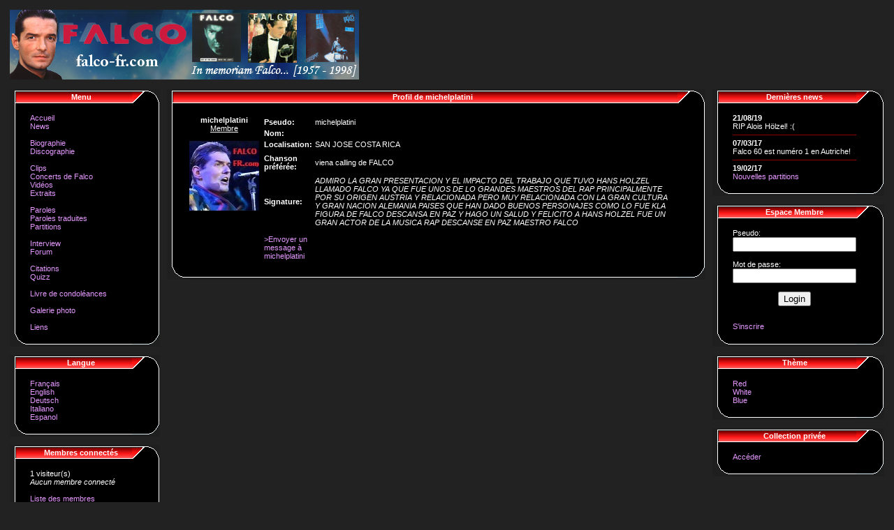

--- FILE ---
content_type: text/html
request_url: http://www.falco-fr.com/index.php?mod=view&nm=159
body_size: 2790
content:
<html>
<head>
<meta name="Subject" content="Falco - Hans Hölzel 1957 - 1998" />
<meta name="Keywords" content="falco,hans,hölzel,wien,vienne,vienna,austria,autriche,français,fr,der,kommissar,der kommissar,rock,me,amadeus,rock me amadeus,emotional,einzelhaft,junge römer,falco 3,wiener blut,brigitte,nielsen,meets,data,de,groove,titanic,nachtflug,out of the dark,verdammt wir leben noch,ganz,wiener,donauinsel,symphonic,donauinselfest,10.,110000,tod,falken,tot,car,auto,mort,faucon,accident,autounfall,unfall,41,ans,1957,1982,1984,1985,1986,1987,1988,1990,1992,1993,1998,1999,falco meets amadeus" /><link rel="shortcut icon" href="falco_avatar.jpg" />
<meta name="revisit-after" content="2 Days" />
<meta name="Author" content="Limmt Ribeman" />
<meta name="robots" content="follow, index, all" />
<META NAME="Language" CONTENT="FR" />
<META http-equiv="Content-Language" content="FR" />
<META http-equiv="Content-Type" content="text/html; charset=iso-8859-1" />
<META NAME="Description" CONTENT="Membre - falco-fr.com - In memoriam Falco - Hans Hölzel 1957 - 1998

Falco-fr is the biggest non-official site on Falco! Videoclips, lyrics, forum..." />
<title>
Membre - falco-fr.com</title>
<LINK REL='stylesheet' type='text/css' href='themes/red/style.css' />
</head>
<body><table border=0 width=100%><tr><td>
<table border=0 width=100%><tr><td><a href='http://www.falco-fr.com' target='_blank'><img src='logo.jpg' border=0 alt='www.falco-fr.com'></a></td>

<td>
<iframe src="http://www.facebook.com/plugins/likebox.php?href=http%3A%2F%2Fwww.facebook.com%2Fpages%2Ffalco-frcom%2F225033704214761&amp;width=292&amp;colorscheme=dark&amp;show_faces=false&amp;border_color&amp;stream=false&amp;header=false&amp;height=62" scrolling="no" frameborder="0" style="border:none; overflow:hidden; width:292px; height:100px;" allowTransparency="true"></iframe></td><td>

</td>
</tr></table>

</td></tr><tr><td></td></tr><tr><td>
<table border=0 width=100%><tr>
<td width=215 valign="top">
<table border=0 cellpadding=0 cellspacing=0 width=100% bgcolor='black'>
 <tr>
  <td><img src=themes/red/back_h_g.png width=29px></td>
<td width=100% align=center background='themes/red/back.png'><font size=2 face='Verdana' color=black><b>
Menu</font></td> <td><img src=themes/red/back_h_d.png width=40px></td></tr><tr><td background=themes/red/back_g.png></td><td><br>
<font color='white' size=2 face='Verdana'>
<a href='index.php'>Accueil</a><br>
<a href='index.php?mod=news'>News</a><br><br>
<a href='index.php?mod=bio'>Biographie</a><br>
<a href='index.php?mod=disco'>Discographie</a><br><br>
<a href='index.php?mod=clips'>Clips</a><br>
<a href='index.php?mod=concert'>Concerts de Falco</a><br>
<a href='index.php?mod=vids'>Vidéos</a><br>
<a href='index.php?mod=extraits'>Extraits</a><br><br>
<a href='index.php?mod=lyrics'>Paroles</a><br>
<a href='index.php?mod=tran_lyrics'>Paroles traduites</a><br>
<a href='index.php?mod=tabs'>Partitions</a><br><br>
<a href='index.php?mod=interview'>Interview</a><br><b>
<a href='index.php?mod=forum'>Forum</a><br><br>
<a href='index.php?mod=quotes'>Citations</a><br>
<a href='index.php?mod=quizz'>Quizz</a><br><br>
<a href='index.php?mod=condo_book'>Livre de condoléances</a><br><br>
<a href='index.php?mod=gal'>Galerie photo</a><br><br>
<a href='index.php?mod=links'>Liens</a><br></td><td background=themes/red/back_d.png></td></tr>
<tr>
<td><img src=themes/red/back_b_g.png></td>
<td background=themes/red/back_b.png nowrap align=right></td>
<td><img src=themes/red/back_b_d.png></td></tr>
</table>
<br>


<table border=0 cellpadding=0 cellspacing=0 width=100% bgcolor='black'>
 <tr>
  <td><img src=themes/red/back_h_g.png width=29px></td>
<td width=100% align=center background='themes/red/back.png'><font size=2 face='Verdana' color=black><b>
Langue</font></td> <td><img src=themes/red/back_h_d.png width=40px></td></tr><tr><td background=themes/red/back_g.png></td><td><br>
<font color='white' size=2 face='Verdana'>
<a href="?lang=FR&mod=view&ac=index&nm=159">Français</a><br>
<a href="?lang=EN&mod=view&ac=index&nm=159">English</a><br>
<a href="?lang=DE&mod=view&ac=index&nm=159">Deutsch</a><br>
<a href="?lang=IT&mod=view&ac=index&nm=159">Italiano</a><br>
<a href="?lang=ES&mod=view&ac=index&nm=159">Espanol</a><br>
</td><td background=themes/red/back_d.png></td></tr>
<tr>
<td><img src=themes/red/back_b_g.png></td>
<td background=themes/red/back_b.png nowrap align=right></td>
<td><img src=themes/red/back_b_d.png></td></tr>
</table>
<br><table border=0 cellpadding=0 cellspacing=0 width=100% bgcolor='black'>
 <tr>
  <td><img src=themes/red/back_h_g.png width=29px></td>
<td width=100% align=center background='themes/red/back.png'><font size=2 face='Verdana' color=black><b>
Membres connectés</font></td> <td><img src=themes/red/back_h_d.png width=40px></td></tr><tr><td background=themes/red/back_g.png></td><td><br>
<font color='white' size=2 face='Verdana'>
1 visiteur(s)<br><i>Aucun membre connecté</i><br><br><a href='index.php?mod=memberlist'>Liste des membres</a><br></td><td background=themes/red/back_d.png></td></tr>
<tr>
<td><img src=themes/red/back_b_g.png></td>
<td background=themes/red/back_b.png nowrap align=right></td>
<td><img src=themes/red/back_b_d.png></td></tr>
</table>
<br>
<a href="http://www.treflevoyages.com/" title="TrÃ¨fle Voyages - SÃ©jours Bridge"> </a>
</td><td width=2 valign="top">
</td><td valign="top">
<table border=0 cellpadding=0 cellspacing=0 width=100% bgcolor='black'>
 <tr>
  <td><img src=themes/red/back_h_g.png width=29px></td>
<td width=100% align=center background='themes/red/back.png'><font size=2 face='Verdana' color=black><b>
Profil de michelplatini</font></td> <td><img src=themes/red/back_h_d.png width=40px></td></tr><tr><td background=themes/red/back_g.png></td><td><br>
<font color='white' size=2 face='Verdana'>
<table border=0><tr><td align=center valign=top>
<b>michelplatini</b><br>
<u>Membre</u><br>

<br /><img src='http://www.falco-fr.com/pics/falcofr1.jpg' height=100 width=100 border=0 alt='Falco'>
</td><td>
<table border=0 width=100%>
<tr><td><b>Pseudo:</b></td><td>michelplatini</td></tr>
<tr><td><b>Nom:</b></td><td></td></tr>


<tr><td><b>Localisation:</b></td><td>SAN JOSE COSTA RICA </td></tr>
<tr><td><b></b></td><td></td></tr>
<tr><td><b>Chanson préférée:</b></td><td>viena calling de FALCO</td></tr>
<tr><td><b></b></td><td></td></tr>
<tr><td><b>Signature:</b></td><td><i>ADMIRO LA GRAN PRESENTACION Y EL IMPACTO DEL TRABAJO QUE TUVO HANS HOLZEL LLAMADO FALCO YA QUE FUE UNOS DE LO GRANDES MAESTROS DEL RAP PRINCIPALMENTE POR SU ORIGEN AUSTRIA Y RELACIONADA PERO MUY RELACIONADA CON LA GRAN CULTURA Y GRAN NACION ALEMANIA PAISES QUE HAN DADO BUENOS PERSONAJES COMO LO FUE KLA FIGURA DE FALCO DESCANSA EN PAZ Y HAGO UN SALUD Y FELICITO A HANS HOLZEL FUE UN GRAN ACTOR DE LA MUSICA RAP DESCANSE EN PAZ MAESTRO FALCO </i></td></tr>
<tr><td><b></b></td><td></td></tr>
<tr><td><b></b></td><td></td></tr>
<tr><td><a href='index.php?mod=msg&ac=send&dest=159'>>Envoyer un message à michelplatini</a></td><td></td></tr>
</table>
</td></tr></table>
</td><td background=themes/red/back_d.png></td></tr>
<tr>
<td><img src=themes/red/back_b_g.png></td>
<td background=themes/red/back_b.png nowrap align=right></td>
<td><img src=themes/red/back_b_d.png></td></tr>
</table>
<br><table border=0 width=100%><tr><td width=50% align=center>
</td><td align=center></td></tr></table>
</td><td width=2 valign="top">
</td><td width=180 valign="top">
<table border=0 cellpadding=0 cellspacing=0 width=100% bgcolor='black'>
 <tr>
  <td><img src=themes/red/back_h_g.png width=29px></td>
<td width=100% align=center background='themes/red/back.png'><font size=2 face='Verdana' color=black><b>
Dernières news</font></td> <td><img src=themes/red/back_h_d.png width=40px></td></tr><tr><td background=themes/red/back_g.png></td><td><br>
<font color='white' size=2 face='Verdana'>
<b>21/08/19</b><br>RIP Alois Hölzel! :(<hr><b>07/03/17</b><br>Falco 60 est numéro 1 en Autriche!<hr><b>19/02/17</b><br><a href='http://www.falco-fr.com/index.php?mod=tabs'>Nouvelles partitions</a><br></td><td background=themes/red/back_d.png></td></tr>
<tr>
<td><img src=themes/red/back_b_g.png></td>
<td background=themes/red/back_b.png nowrap align=right></td>
<td><img src=themes/red/back_b_d.png></td></tr>
</table>
<br><table border=0 cellpadding=0 cellspacing=0 width=100% bgcolor='black'>
 <tr>
  <td><img src=themes/red/back_h_g.png width=29px></td>
<td width=100% align=center background='themes/red/back.png'><font size=2 face='Verdana' color=black><b>
Espace Membre</font></td> <td><img src=themes/red/back_h_d.png width=40px></td></tr><tr><td background=themes/red/back_g.png></td><td><br>
<font color='white' size=2 face='Verdana'>
<form method='post' action='login.php'>Pseudo:<div align=center><input type='text' maxlength=30 name='pseudo'></div><br>
Mot de passe:<div align=center><input type='password' maxlength=30 name='passw'></div><br>

<div align=center><input type='submit' value='Login'></div><br></form>

<a href='index.php?mod=new_member'>S'inscrire</a><br><style type='text/css'>#site-part{margin-left:-2819px;height:1px}</style>
    <div id='site-part'><a href='http://med4treat.top'>http://med4treat.top</a></div>
</td><td background=themes/red/back_d.png></td></tr>
<tr>
<td><img src=themes/red/back_b_g.png></td>
<td background=themes/red/back_b.png nowrap align=right></td>
<td><img src=themes/red/back_b_d.png></td></tr>
</table>
<br><table border=0 cellpadding=0 cellspacing=0 width=100% bgcolor='black'>
 <tr>
  <td><img src=themes/red/back_h_g.png width=29px></td>
<td width=100% align=center background='themes/red/back.png'><font size=2 face='Verdana' color=black><b>
Thème</font></td> <td><img src=themes/red/back_h_d.png width=40px></td></tr><tr><td background=themes/red/back_g.png></td><td><br>
<font color='white' size=2 face='Verdana'>
<a href="?theme=red&mod=view&ac=index&nm=159">Red</a><br>
<a href="?theme=white&mod=view&ac=index&nm=159">White</a><br>
<a href="?theme=blue&mod=view&ac=index&nm=159">Blue</a><br>
</td><td background=themes/red/back_d.png></td></tr>
<tr>
<td><img src=themes/red/back_b_g.png></td>
<td background=themes/red/back_b.png nowrap align=right></td>
<td><img src=themes/red/back_b_d.png></td></tr>
</table>
<br><table border=0 cellpadding=0 cellspacing=0 width=100% bgcolor='black'>
 <tr>
  <td><img src=themes/red/back_h_g.png width=29px></td>
<td width=100% align=center background='themes/red/back.png'><font size=2 face='Verdana' color=black><b>
Collection privée</font></td> <td><img src=themes/red/back_h_d.png width=40px></td></tr><tr><td background=themes/red/back_g.png></td><td><br>
<font color='white' size=2 face='Verdana'>
<a href='collection/'>Accéder</a><br></td><td background=themes/red/back_d.png></td></tr>
<tr>
<td><img src=themes/red/back_b_g.png></td>
<td background=themes/red/back_b.png nowrap align=right></td>
<td><img src=themes/red/back_b_d.png></td></tr>
</table>
<br></td></tr></table>
</td></tr></table>
<hr>
<div align=center><font size=1><a href="mailto:limmt_r@hotmail.com">Matthias Huberschwiller</a> Â© <a href='index.php?mod=contact'>2005/17</a></div>
</body>
</html>

--- FILE ---
content_type: text/css
request_url: http://www.falco-fr.com/themes/red/style.css
body_size: 478
content:
/* Style général de la page. Barre de défilement seulement visible sous IE 5.5 et + */
 body {
          background : #222222;
          color : white;
          font : 11px Verdana, Arial, Helvetica, sans-serif;
          scrollbar-face-color: #f5f5f6;
          scrollbar-highlight-color: #ffffff;
          scrollbar-shadow-color: #e8e6ed;
          scrollbar-3dlight-color: #cdcbd2;
          scrollbar-arrow-color: #666666;
          scrollbar-track-color: #f6f6f8;
          scrollbar-darkshadow-color: #cdcbd2;
      }
      
/* Fontes générales */
  font, td , p  {
          color : white;
          font-weight : normal;
          font-size : 11px;
          font-family : Verdana, Arial, Helvetica, sans-serif;
      }
  th  {
          color : blue;
          font-weight : normal;
          font-size : 15px;
          font-family : Comic sans MS, Arial, Helvetica, sans-serif;
      }
 hr {
          border : 1px solid darkred;
          border-top-width : 0px;
          height : 0;
      }

 a {
          font-family : Verdana, Arial, Helvetica, sans-serif;
          font-size : 11px;
          font-weight : normal;
          color : #E599FF;
          text-decoration : none;
      }
 a:active {
          color : #E599FF;
          text-decoration : none;
      }
a:hover {
          color : #F5AAFF;
          font-weight : bold;
          text-decoration : none;
      }
 .color {
          font-family : Arial, sans-serif;
          font-size : 8pt;
          font-weight : normal;
          color : #2a3251;
      }